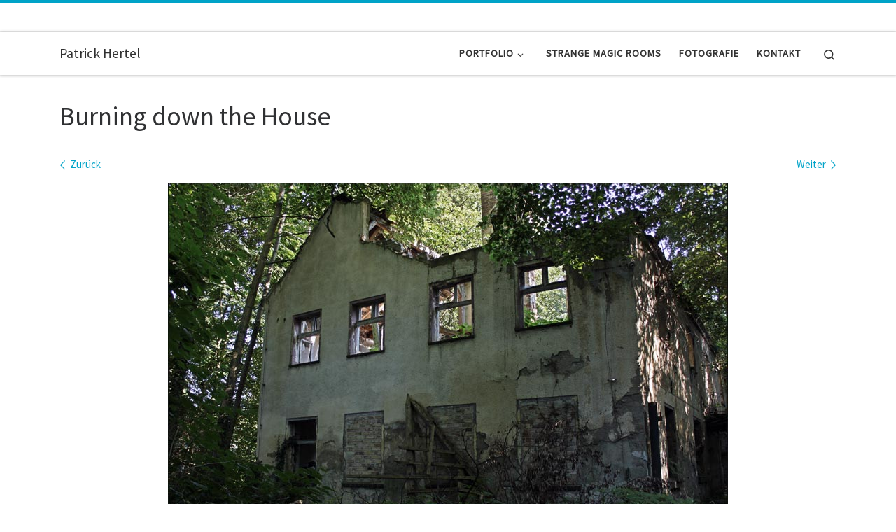

--- FILE ---
content_type: text/html; charset=UTF-8
request_url: https://www.patrick-hertel.de/steinmuhle/burning-down-the-house-01/
body_size: 7428
content:
<!DOCTYPE html> <!--[if IE 7]><html class="ie ie7" dir="ltr" lang="de"> <![endif]--> <!--[if IE 8]><html class="ie ie8" dir="ltr" lang="de"> <![endif]--> <!--[if !(IE 7) | !(IE 8)  ]><!--><html dir="ltr" lang="de" class="no-js"> <!--<![endif]--><head><meta charset="UTF-8" /><meta http-equiv="X-UA-Compatible" content="IE=EDGE" /><meta name="viewport" content="width=device-width, initial-scale=1.0" /><link rel="profile"  href="https://gmpg.org/xfn/11" /><link rel="pingback" href="https://www.patrick-hertel.de/xmlrpc.php" /> <script>(function(html){html.className = html.className.replace(/\bno-js\b/,'js')})(document.documentElement);</script> <link media="all" href="https://www.patrick-hertel.de/wp-content/cache/autoptimize/css/autoptimize_9419affa1b13c24062a506dc3a4b93e8.css" rel="stylesheet"><link media="screen" href="https://www.patrick-hertel.de/wp-content/cache/autoptimize/css/autoptimize_1bbb6bf0ae8ff381b7a798d35e35193e.css" rel="stylesheet"><title>Burning down the House | Patrick Hertel</title> <script>window.koko_analytics = {"url":"https:\/\/www.patrick-hertel.de\/wp-admin\/admin-ajax.php?action=koko_analytics_collect","site_url":"https:\/\/www.patrick-hertel.de","post_id":1710,"use_cookie":1,"cookie_path":"\/"};</script> <meta name="robots" content="max-image-preview:large" /><meta name="author" content="patrick"/><link rel="canonical" href="https://www.patrick-hertel.de/steinmuhle/burning-down-the-house-01/" /><meta name="generator" content="All in One SEO (AIOSEO) 4.8.2" /> <script type="application/ld+json" class="aioseo-schema">{"@context":"https:\/\/schema.org","@graph":[{"@type":"BreadcrumbList","@id":"https:\/\/www.patrick-hertel.de\/steinmuhle\/burning-down-the-house-01\/#breadcrumblist","itemListElement":[{"@type":"ListItem","@id":"https:\/\/www.patrick-hertel.de\/#listItem","position":1,"name":"Zu Hause","item":"https:\/\/www.patrick-hertel.de\/","nextItem":{"@type":"ListItem","@id":"https:\/\/www.patrick-hertel.de\/steinmuhle\/burning-down-the-house-01\/#listItem","name":"Burning down the House"}},{"@type":"ListItem","@id":"https:\/\/www.patrick-hertel.de\/steinmuhle\/burning-down-the-house-01\/#listItem","position":2,"name":"Burning down the House","previousItem":{"@type":"ListItem","@id":"https:\/\/www.patrick-hertel.de\/#listItem","name":"Zu Hause"}}]},{"@type":"ItemPage","@id":"https:\/\/www.patrick-hertel.de\/steinmuhle\/burning-down-the-house-01\/#itempage","url":"https:\/\/www.patrick-hertel.de\/steinmuhle\/burning-down-the-house-01\/","name":"Burning down the House | Patrick Hertel","inLanguage":"de-DE","isPartOf":{"@id":"https:\/\/www.patrick-hertel.de\/#website"},"breadcrumb":{"@id":"https:\/\/www.patrick-hertel.de\/steinmuhle\/burning-down-the-house-01\/#breadcrumblist"},"author":{"@id":"https:\/\/www.patrick-hertel.de\/author\/patrick\/#author"},"creator":{"@id":"https:\/\/www.patrick-hertel.de\/author\/patrick\/#author"},"datePublished":"2012-08-03T22:42:40+02:00","dateModified":"2019-08-26T11:59:37+02:00"},{"@type":"Person","@id":"https:\/\/www.patrick-hertel.de\/#person","name":"patrick"},{"@type":"Person","@id":"https:\/\/www.patrick-hertel.de\/author\/patrick\/#author","url":"https:\/\/www.patrick-hertel.de\/author\/patrick\/","name":"patrick"},{"@type":"WebSite","@id":"https:\/\/www.patrick-hertel.de\/#website","url":"https:\/\/www.patrick-hertel.de\/","name":"Patrick Hertel","inLanguage":"de-DE","publisher":{"@id":"https:\/\/www.patrick-hertel.de\/#person"}}]}</script> <link rel="alternate" type="application/rss+xml" title="Patrick Hertel &raquo; Feed" href="https://www.patrick-hertel.de/feed/" /><link rel="alternate" type="application/rss+xml" title="Patrick Hertel &raquo; Kommentar-Feed" href="https://www.patrick-hertel.de/comments/feed/" /><link rel="alternate" type="application/rss+xml" title="Patrick Hertel &raquo; Kommentar-Feed zu Burning down the House" href="https://www.patrick-hertel.de/steinmuhle/burning-down-the-house-01/feed/" /><link rel='stylesheet' id='a3a3_lazy_load-css' href='//www.patrick-hertel.de/wp-content/uploads/sass/a3_lazy_load.min.css' media='all' /> <script id="nb-jquery" src="https://www.patrick-hertel.de/wp-includes/js/jquery/jquery.min.js" id="jquery-core-js"></script> <script id="responsive-lightbox-js-before">var rlArgs = {"script":"tosrus","selector":"lightbox","customEvents":"","activeGalleries":true,"effect":"fade","infinite":true,"keys":true,"autoplay":false,"pauseOnHover":false,"timeout":4000,"pagination":true,"paginationType":"bullets","closeOnClick":true,"woocommerce_gallery":false,"ajaxurl":"https:\/\/www.patrick-hertel.de\/wp-admin\/admin-ajax.php","nonce":"d6e7d0d3f2","preview":false,"postId":1710,"scriptExtension":false};</script> <script id="tc-scripts-js-extra">var CZRParams = {"assetsPath":"https:\/\/www.patrick-hertel.de\/wp-content\/themes\/customizr\/assets\/front\/","mainScriptUrl":"https:\/\/www.patrick-hertel.de\/wp-content\/themes\/customizr\/assets\/front\/js\/tc-scripts.min.js?4.4.24","deferFontAwesome":"1","fontAwesomeUrl":"https:\/\/www.patrick-hertel.de\/wp-content\/themes\/customizr\/assets\/shared\/fonts\/fa\/css\/fontawesome-all.min.css?4.4.24","_disabled":[],"centerSliderImg":"1","isLightBoxEnabled":"1","SmoothScroll":{"Enabled":true,"Options":{"touchpadSupport":false}},"isAnchorScrollEnabled":"","anchorSmoothScrollExclude":{"simple":["[class*=edd]",".carousel-control","[data-toggle=\"modal\"]","[data-toggle=\"dropdown\"]","[data-toggle=\"czr-dropdown\"]","[data-toggle=\"tooltip\"]","[data-toggle=\"popover\"]","[data-toggle=\"collapse\"]","[data-toggle=\"czr-collapse\"]","[data-toggle=\"tab\"]","[data-toggle=\"pill\"]","[data-toggle=\"czr-pill\"]","[class*=upme]","[class*=um-]"],"deep":{"classes":[],"ids":[]}},"timerOnScrollAllBrowsers":"1","centerAllImg":"1","HasComments":"","LoadModernizr":"1","stickyHeader":"","extLinksStyle":"","extLinksTargetExt":"","extLinksSkipSelectors":{"classes":["btn","button"],"ids":[]},"dropcapEnabled":"","dropcapWhere":{"post":"","page":""},"dropcapMinWords":"","dropcapSkipSelectors":{"tags":["IMG","IFRAME","H1","H2","H3","H4","H5","H6","BLOCKQUOTE","UL","OL"],"classes":["btn"],"id":[]},"imgSmartLoadEnabled":"1","imgSmartLoadOpts":{"parentSelectors":["[class*=grid-container], .article-container",".__before_main_wrapper",".widget-front",".post-related-articles",".tc-singular-thumbnail-wrapper",".sek-module-inner"],"opts":{"excludeImg":[".tc-holder-img"]}},"imgSmartLoadsForSliders":"1","pluginCompats":[],"isWPMobile":"","menuStickyUserSettings":{"desktop":"stick_always","mobile":"stick_up"},"adminAjaxUrl":"https:\/\/www.patrick-hertel.de\/wp-admin\/admin-ajax.php","ajaxUrl":"https:\/\/www.patrick-hertel.de\/?czrajax=1","frontNonce":{"id":"CZRFrontNonce","handle":"ce809975be"},"isDevMode":"","isModernStyle":"1","i18n":{"Permanently dismiss":"Dauerhaft ausblenden"},"frontNotifications":{"welcome":{"enabled":false,"content":"","dismissAction":"dismiss_welcome_note_front"}},"preloadGfonts":"1","googleFonts":"Source+Sans+Pro","version":"4.4.24"};</script> <link rel="https://api.w.org/" href="https://www.patrick-hertel.de/wp-json/" /><link rel="alternate" title="JSON" type="application/json" href="https://www.patrick-hertel.de/wp-json/wp/v2/media/1710" /><link rel="EditURI" type="application/rsd+xml" title="RSD" href="https://www.patrick-hertel.de/xmlrpc.php?rsd" /><meta name="generator" content="WordPress 6.8.3" /><link rel='shortlink' href='https://www.patrick-hertel.de/?p=1710' /><link rel="alternate" title="oEmbed (JSON)" type="application/json+oembed" href="https://www.patrick-hertel.de/wp-json/oembed/1.0/embed?url=https%3A%2F%2Fwww.patrick-hertel.de%2Fsteinmuhle%2Fburning-down-the-house-01%2F" /><link rel="alternate" title="oEmbed (XML)" type="text/xml+oembed" href="https://www.patrick-hertel.de/wp-json/oembed/1.0/embed?url=https%3A%2F%2Fwww.patrick-hertel.de%2Fsteinmuhle%2Fburning-down-the-house-01%2F&#038;format=xml" /><link rel="preload" as="font" type="font/woff2" href="https://www.patrick-hertel.de/wp-content/themes/customizr/assets/shared/fonts/customizr/customizr.woff2?128396981" crossorigin="anonymous"/><link rel="icon" href="https://www.patrick-hertel.de/wp-content/uploads/2015/11/favicon-original-größe1-150x150.jpg" sizes="32x32" /><link rel="icon" href="https://www.patrick-hertel.de/wp-content/uploads/2015/11/favicon-original-größe1.jpg" sizes="192x192" /><link rel="apple-touch-icon" href="https://www.patrick-hertel.de/wp-content/uploads/2015/11/favicon-original-größe1.jpg" /><meta name="msapplication-TileImage" content="https://www.patrick-hertel.de/wp-content/uploads/2015/11/favicon-original-größe1.jpg" /></head><body class="nb-3-3-8 nimble-no-local-data-skp__post_attachment_1710 nimble-no-group-site-tmpl-skp__all_attachment attachment wp-singular attachment-template-default single single-attachment postid-1710 attachmentid-1710 attachment-jpeg wp-embed-responsive wp-theme-customizr sek-hide-rc-badge czr-link-hover-underline header-skin-light footer-skin-dark czr-no-sidebar tc-center-images czr-full-layout customizr-4-4-24 czr-sticky-footer"> <a class="screen-reader-text skip-link" href="#content">Zum Inhalt springen</a><div id="tc-page-wrap" class=""><header class="tpnav-header__header tc-header sl-logo_left sticky-transparent border-top czr-submenu-fade czr-submenu-move czr-highlight-contextual-menu-items" ><div class="topbar-navbar__wrapper " ><div class="container"><div class="row flex-row flex-lg-nowrap justify-content-start justify-content-lg-end align-items-center topbar-navbar__row"><div class="topbar-nav__socials social-links col col-auto d-none d-lg-block"><ul class="socials " ><li ><a rel="nofollow noopener noreferrer" class="social-icon icon-facebook-square"  title="Folge uns auf Facebook" aria-label="Folge uns auf Facebook" href="https://de-de.facebook.com/StrangeMagicRooms/"  target="_blank" ><i class="fab fa-facebook-square"></i></a></li><li ><a rel="nofollow noopener noreferrer" class="social-icon icon-instagram"  title="Folge uns auf Instagram" aria-label="Folge uns auf Instagram" href="https://www.instagram.com/strange.magic.rooms/"  target="_blank" ><i class="fab fa-instagram"></i></a></li><li ><a rel="nofollow noopener noreferrer" class="social-icon icon-flickr"  title="Folge uns auf Flickr" aria-label="Folge uns auf Flickr" href="https://www.flickr.com/photos/147759516@N05/"  target="_blank" ><i class="fab fa-flickr"></i></a></li></ul></div></div></div></div><div class="primary-navbar__wrapper d-none d-lg-block has-horizontal-menu desktop-sticky" ><div class="container"><div class="row align-items-center flex-row primary-navbar__row"><div class="branding__container col col-auto" ><div class="branding align-items-center flex-column "><div class="branding-row d-flex flex-row align-items-center align-self-start"> <span class="navbar-brand col-auto " > <a class="navbar-brand-sitename " href="https://www.patrick-hertel.de/"> <span>Patrick Hertel</span> </a> </span></div></div></div><div class="primary-nav__container justify-content-lg-around col col-lg-auto flex-lg-column" ><div class="primary-nav__wrapper flex-lg-row align-items-center justify-content-end"><nav class="primary-nav__nav col" id="primary-nav"><div class="nav__menu-wrapper primary-nav__menu-wrapper justify-content-end czr-open-on-hover" ><ul id="main-menu" class="primary-nav__menu regular-nav nav__menu nav"><li id="menu-item-14119" class="menu-item menu-item-type-post_type menu-item-object-page menu-item-has-children czr-dropdown menu-item-14119"><a data-toggle="czr-dropdown" aria-haspopup="true" aria-expanded="false" href="https://www.patrick-hertel.de/portfolio/" class="nav__link"><span class="nav__title">Portfolio</span><span class="caret__dropdown-toggler"><i class="icn-down-small"></i></span></a><ul class="dropdown-menu czr-dropdown-menu"><li id="menu-item-14190" class="menu-item menu-item-type-post_type menu-item-object-page dropdown-item menu-item-14190"><a href="https://www.patrick-hertel.de/lostplaces/" class="nav__link"><span class="nav__title">Lost Places</span></a></li><li id="menu-item-14165" class="menu-item menu-item-type-post_type menu-item-object-page dropdown-item menu-item-14165"><a href="https://www.patrick-hertel.de/landschaften/" class="nav__link"><span class="nav__title">Landschaften</span></a></li></ul></li><li id="menu-item-10021" class="menu-item menu-item-type-post_type menu-item-object-page menu-item-10021"><a href="https://www.patrick-hertel.de/strange-magic-rooms/" class="nav__link"><span class="nav__title">Strange Magic Rooms</span></a></li><li id="menu-item-10541" class="menu-item menu-item-type-post_type menu-item-object-page menu-item-10541"><a href="https://www.patrick-hertel.de/fotografie/" class="nav__link"><span class="nav__title">Fotografie</span></a></li><li id="menu-item-10016" class="menu-item menu-item-type-post_type menu-item-object-page menu-item-10016"><a href="https://www.patrick-hertel.de/kontakt/" class="nav__link"><span class="nav__title">Kontakt</span></a></li></ul></div></nav><div class="primary-nav__utils nav__utils col-auto" ><ul class="nav utils flex-row flex-nowrap regular-nav"><li class="nav__search " > <a href="#" class="search-toggle_btn icn-search czr-overlay-toggle_btn"  aria-expanded="false"><span class="sr-only">Search</span></a><div class="czr-search-expand"><div class="czr-search-expand-inner"><div class="search-form__container " ><form action="https://www.patrick-hertel.de/" method="get" class="czr-form search-form"><div class="form-group czr-focus"> <label for="s-6980a51e972ba" id="lsearch-6980a51e972ba"> <span class="screen-reader-text">Suche</span> <input id="s-6980a51e972ba" class="form-control czr-search-field" name="s" type="search" value="" aria-describedby="lsearch-6980a51e972ba" placeholder="Suchen …"> </label> <button type="submit" class="button"><i class="icn-search"></i><span class="screen-reader-text">Suchen …</span></button></div></form></div></div></div></li></ul></div></div></div></div></div></div><div class="mobile-navbar__wrapper d-lg-none mobile-sticky" ><div class="branding__container justify-content-between align-items-center container" ><div class="branding flex-column"><div class="branding-row d-flex align-self-start flex-row align-items-center"> <span class="navbar-brand col-auto " > <a class="navbar-brand-sitename " href="https://www.patrick-hertel.de/"> <span>Patrick Hertel</span> </a> </span></div></div><div class="mobile-utils__wrapper nav__utils regular-nav"><ul class="nav utils row flex-row flex-nowrap"><li class="nav__search " > <a href="#" class="search-toggle_btn icn-search czr-dropdown" data-aria-haspopup="true" aria-expanded="false"><span class="sr-only">Search</span></a><div class="czr-search-expand"><div class="czr-search-expand-inner"><div class="search-form__container " ><form action="https://www.patrick-hertel.de/" method="get" class="czr-form search-form"><div class="form-group czr-focus"> <label for="s-6980a51e97b58" id="lsearch-6980a51e97b58"> <span class="screen-reader-text">Suche</span> <input id="s-6980a51e97b58" class="form-control czr-search-field" name="s" type="search" value="" aria-describedby="lsearch-6980a51e97b58" placeholder="Suchen …"> </label> <button type="submit" class="button"><i class="icn-search"></i><span class="screen-reader-text">Suchen …</span></button></div></form></div></div></div><ul class="dropdown-menu czr-dropdown-menu"><li class="header-search__container container"><div class="search-form__container " ><form action="https://www.patrick-hertel.de/" method="get" class="czr-form search-form"><div class="form-group czr-focus"> <label for="s-6980a51e97dba" id="lsearch-6980a51e97dba"> <span class="screen-reader-text">Suche</span> <input id="s-6980a51e97dba" class="form-control czr-search-field" name="s" type="search" value="" aria-describedby="lsearch-6980a51e97dba" placeholder="Suchen …"> </label> <button type="submit" class="button"><i class="icn-search"></i><span class="screen-reader-text">Suchen …</span></button></div></form></div></li></ul></li><li class="hamburger-toggler__container " > <button class="ham-toggler-menu czr-collapsed" data-toggle="czr-collapse" data-target="#mobile-nav"><span class="ham__toggler-span-wrapper"><span class="line line-1"></span><span class="line line-2"></span><span class="line line-3"></span></span><span class="screen-reader-text">Menü</span></button></li></ul></div></div><div class="mobile-nav__container " ><nav class="mobile-nav__nav flex-column czr-collapse" id="mobile-nav"><div class="mobile-nav__inner container"><div class="nav__menu-wrapper mobile-nav__menu-wrapper czr-open-on-click" ><ul id="mobile-nav-menu" class="mobile-nav__menu vertical-nav nav__menu flex-column nav"><li class="menu-item menu-item-type-post_type menu-item-object-page menu-item-has-children czr-dropdown menu-item-14119"><span class="display-flex nav__link-wrapper align-items-start"><a href="https://www.patrick-hertel.de/portfolio/" class="nav__link"><span class="nav__title">Portfolio</span></a><button data-toggle="czr-dropdown" aria-haspopup="true" aria-expanded="false" class="caret__dropdown-toggler czr-btn-link"><i class="icn-down-small"></i></button></span><ul class="dropdown-menu czr-dropdown-menu"><li class="menu-item menu-item-type-post_type menu-item-object-page dropdown-item menu-item-14190"><a href="https://www.patrick-hertel.de/lostplaces/" class="nav__link"><span class="nav__title">Lost Places</span></a></li><li class="menu-item menu-item-type-post_type menu-item-object-page dropdown-item menu-item-14165"><a href="https://www.patrick-hertel.de/landschaften/" class="nav__link"><span class="nav__title">Landschaften</span></a></li></ul></li><li class="menu-item menu-item-type-post_type menu-item-object-page menu-item-10021"><a href="https://www.patrick-hertel.de/strange-magic-rooms/" class="nav__link"><span class="nav__title">Strange Magic Rooms</span></a></li><li class="menu-item menu-item-type-post_type menu-item-object-page menu-item-10541"><a href="https://www.patrick-hertel.de/fotografie/" class="nav__link"><span class="nav__title">Fotografie</span></a></li><li class="menu-item menu-item-type-post_type menu-item-object-page menu-item-10016"><a href="https://www.patrick-hertel.de/kontakt/" class="nav__link"><span class="nav__title">Kontakt</span></a></li></ul></div></div></nav></div></div></header><div id="main-wrapper" class="section"><div class="container" role="main"><div class="flex-row row column-content-wrapper"><div id="content" class="col-12 article-container"><article id="post-1710" class="post-1710 attachment type-attachment status-inherit czr-hentry" ><header class="entry-header " ><div class="entry-header-inner"><h1 class="entry-title">Burning down the House</h1><div class="header-bottom"><div class="post-info"></div></div></div></header><nav id="image-navigation" class="attachment-image-navigation"><h2 class="sr-only">Bilder Navigation</h2><ul class="czr_pager row flex-row"><li class="previous-image col-6 text-left"> <a href='https://www.patrick-hertel.de/wp-content/uploads/2012/08/Brücke.jpg' title="Brücke" data-rl_title="Brücke" class="rl-gallery-link" data-rl_caption="Brücke" data-rel="lightbox-gallery-0"><span class="meta-nav"><i class="arrow icn-left-open-big"></i><span class="meta-nav-title">Zurück</span></span></a></li><li class="next-image col-6 text-right"> <a href='https://www.patrick-hertel.de/wp-content/uploads/2012/08/Burning-down-the-House-02.jpg' title="Burning down the House" data-rl_title="Burning down the House" class="rl-gallery-link" data-rl_caption="Burning down the House" data-rel="lightbox-gallery-0"><span class="meta-nav"><span class="meta-nav-title">Weiter</span><i class="arrow icn-right-open-big"></i></span></a></li></ul></nav><div class="post-entry tc-content-inner"><section class="entry-attachment attachment-content" ><div class="attachment-figure-wrapper display-flex flex-wrap" ><figure class="attachment-image-figure"><div class="entry-media__holder"> <a href="https://www.patrick-hertel.de/steinmuhle/burning-down-the-house-02/" class="attachment bg-link" title="Burning down the House" rel="attachment"></a> <img width="800" height="533" src="https://www.patrick-hertel.de/wp-content/uploads/2012/08/Burning-down-the-House-01.jpg" class="attachment-960x960 size-960x960 no-lazy" alt="" decoding="async" fetchpriority="high" srcset="https://www.patrick-hertel.de/wp-content/uploads/2012/08/Burning-down-the-House-01.jpg 800w, https://www.patrick-hertel.de/wp-content/uploads/2012/08/Burning-down-the-House-01-220x146.jpg 220w, https://www.patrick-hertel.de/wp-content/uploads/2012/08/Burning-down-the-House-01-700x466.jpg 700w" sizes="(max-width: 800px) 100vw, 800px" /></div></figure></div><div class="entry-content"><div class="czr-wp-the-content"></div></div><footer class="post-footer clearfix"></footer></section></div></article></div></div></div><div id="czr-push-footer" ></div></div><footer id="footer" class="footer__wrapper" ><div id="footer-widget-area" class="widget__wrapper" role="complementary" ><div class="container widget__container"><div class="row"><div id="footer_one" class="col-md-4 col-12"></div><div id="footer_two" class="col-md-4 col-12"><aside id="block-3" class="widget widget_block"><div class="aligncenter wp-block-ugb-button ugb-button-wrapper ugb-48fce93 ugb-main-block"><div class="ugb-inner-block"><div class="ugb-block-content"><div class="ugb-button-container"><a class="ugb-button1 ugb-button ugb-button--size-normal ugb-button--design-ghost" href="http://www.patrick-hertel.de/kontakt/" rel="" title=""><span class="ugb-button--inner">KONTAKT</span></a></div></div></div></div><div class="aligncenter wp-block-ugb-button ugb-button-wrapper ugb-25717ad ugb-main-block"><div class="ugb-inner-block"><div class="ugb-block-content"><div class="ugb-button-container"><a class="ugb-button1 ugb-button ugb-button--size-normal ugb--hover-effect-scale ugb-button--design-plain" href="http://www.patrick-hertel.de/impressum/" rel="" title=""><span class="ugb-button--inner">Impressum</span></a></div></div></div></div></aside></div><div id="footer_three" class="col-md-4 col-12"></div></div></div></div><div id="colophon" class="colophon " ><div class="container"><div class="colophon__row row flex-row justify-content-between"><div class="col-12 col-sm-auto"><div id="footer__credits" class="footer__credits" ><p class="czr-copyright"> <span class="czr-copyright-text">&copy;&nbsp;2026&nbsp;</span><a class="czr-copyright-link" href="https://www.patrick-hertel.de" title="Patrick Hertel">Patrick Hertel</a><span class="czr-rights-text">&nbsp;&ndash;&nbsp;Alle Rechte vorbehalten</span></p><p class="czr-credits"> <span class="czr-designer"> <span class="czr-wp-powered"><span class="czr-wp-powered-text">Präsentiert von&nbsp;</span><a class="czr-wp-powered-link" title="Präsentiert von WordPress" href="https://de.wordpress.org/" target="_blank" rel="noopener noreferrer">WP</a></span><span class="czr-designer-text">&nbsp;&ndash;&nbsp;Entworfen mit dem <a class="czr-designer-link" href="https://presscustomizr.com/customizr" title="Customizr-Theme">Customizr-Theme</a></span> </span></p></div></div><div class="col-12 col-sm-auto"><div class="social-links"><ul class="socials " ><li ><a rel="nofollow noopener noreferrer" class="social-icon icon-facebook-square"  title="Folge uns auf Facebook" aria-label="Folge uns auf Facebook" href="https://de-de.facebook.com/StrangeMagicRooms/"  target="_blank" ><i class="fab fa-facebook-square"></i></a></li><li ><a rel="nofollow noopener noreferrer" class="social-icon icon-instagram"  title="Folge uns auf Instagram" aria-label="Folge uns auf Instagram" href="https://www.instagram.com/strange.magic.rooms/"  target="_blank" ><i class="fab fa-instagram"></i></a></li><li ><a rel="nofollow noopener noreferrer" class="social-icon icon-flickr"  title="Folge uns auf Flickr" aria-label="Folge uns auf Flickr" href="https://www.flickr.com/photos/147759516@N05/"  target="_blank" ><i class="fab fa-flickr"></i></a></li></ul></div></div></div></div></div></footer></div> <button class="btn czr-btt czr-btta right" ><i class="icn-up-small"></i></button> <script type="speculationrules">{"prefetch":[{"source":"document","where":{"and":[{"href_matches":"\/*"},{"not":{"href_matches":["\/wp-*.php","\/wp-admin\/*","\/wp-content\/uploads\/*","\/wp-content\/*","\/wp-content\/plugins\/*","\/wp-content\/themes\/customizr\/*","\/*\\?(.+)"]}},{"not":{"selector_matches":"a[rel~=\"nofollow\"]"}},{"not":{"selector_matches":".no-prefetch, .no-prefetch a"}}]},"eagerness":"conservative"}]}</script> <div id="cmplz-cookiebanner-container"></div><div id="cmplz-manage-consent" data-nosnippet="true"></div><noscript><style>.lazyload{display:none;}</style></noscript><script data-noptimize="1">window.lazySizesConfig=window.lazySizesConfig||{};window.lazySizesConfig.loadMode=1;</script><script async data-noptimize="1" src='https://www.patrick-hertel.de/wp-content/plugins/autoptimize/classes/external/js/lazysizes.min.js'></script> <script src="https://www.patrick-hertel.de/wp-includes/js/dist/hooks.min.js" id="wp-hooks-js"></script> <script src="https://www.patrick-hertel.de/wp-includes/js/dist/i18n.min.js" id="wp-i18n-js"></script> <script id="wp-i18n-js-after">wp.i18n.setLocaleData( { 'text direction\u0004ltr': [ 'ltr' ] } );</script> <script id="contact-form-7-js-translations">( function( domain, translations ) {
	var localeData = translations.locale_data[ domain ] || translations.locale_data.messages;
	localeData[""].domain = domain;
	wp.i18n.setLocaleData( localeData, domain );
} )( "contact-form-7", {"translation-revision-date":"2025-05-24 10:46:16+0000","generator":"GlotPress\/4.0.1","domain":"messages","locale_data":{"messages":{"":{"domain":"messages","plural-forms":"nplurals=2; plural=n != 1;","lang":"de"},"This contact form is placed in the wrong place.":["Dieses Kontaktformular wurde an der falschen Stelle platziert."],"Error:":["Fehler:"]}},"comment":{"reference":"includes\/js\/index.js"}} );</script> <script id="contact-form-7-js-before">var wpcf7 = {
    "api": {
        "root": "https:\/\/www.patrick-hertel.de\/wp-json\/",
        "namespace": "contact-form-7\/v1"
    },
    "cached": 1
};</script> <script id="wpascript-js-after">wpa_field_info = {"wpa_field_name":"klzyrd492","wpa_field_value":351237,"wpa_add_test":"no"}</script> <script id="wp-statistics-tracker-js-extra">var WP_Statistics_Tracker_Object = {"requestUrl":"https:\/\/www.patrick-hertel.de\/wp-json\/wp-statistics\/v2","ajaxUrl":"https:\/\/www.patrick-hertel.de\/wp-admin\/admin-ajax.php","hitParams":{"wp_statistics_hit":1,"source_type":"post_type_attachment","source_id":1710,"search_query":"","signature":"f95b8836e6ec9b393358ad0c1e08a101","endpoint":"hit"},"onlineParams":{"wp_statistics_hit":1,"source_type":"post_type_attachment","source_id":1710,"search_query":"","signature":"f95b8836e6ec9b393358ad0c1e08a101","endpoint":"online"},"option":{"userOnline":"1","consentLevel":"","dntEnabled":"","bypassAdBlockers":"","isWpConsentApiActive":false,"trackAnonymously":false,"isPreview":false},"jsCheckTime":"60000","isLegacyEventLoaded":""};</script> <script id="jquery-lazyloadxt-js-extra">var a3_lazyload_params = {"apply_images":"1","apply_videos":"1"};</script> <script id="jquery-lazyloadxt-extend-js-extra">var a3_lazyload_extend_params = {"edgeY":"0","horizontal_container_classnames":""};</script> <script id="cmplz-cookiebanner-js-extra">var complianz = {"prefix":"cmplz_","user_banner_id":"1","set_cookies":[],"block_ajax_content":"","banner_version":"32","version":"7.4.0.1","store_consent":"","do_not_track_enabled":"","consenttype":"optin","region":"eu","geoip":"","dismiss_timeout":"","disable_cookiebanner":"","soft_cookiewall":"","dismiss_on_scroll":"","cookie_expiry":"365","url":"https:\/\/www.patrick-hertel.de\/wp-json\/complianz\/v1\/","locale":"lang=de&locale=de_DE","set_cookies_on_root":"","cookie_domain":"","current_policy_id":"14","cookie_path":"\/","categories":{"statistics":"Statistiken","marketing":"Marketing"},"tcf_active":"","placeholdertext":"Klicke hier, um {category}-Cookies zu akzeptieren und diesen Inhalt zu aktivieren","css_file":"https:\/\/www.patrick-hertel.de\/wp-content\/uploads\/complianz\/css\/banner-{banner_id}-{type}.css?v=32","page_links":[],"tm_categories":"","forceEnableStats":"","preview":"","clean_cookies":"","aria_label":"Klicke hier, um {category}-Cookies zu akzeptieren und diesen Inhalt zu aktivieren"};</script> <script defer src="https://www.patrick-hertel.de/wp-content/cache/autoptimize/js/autoptimize_32f692c6c53b4ecc18389acd1534b9b5.js"></script></body></html>